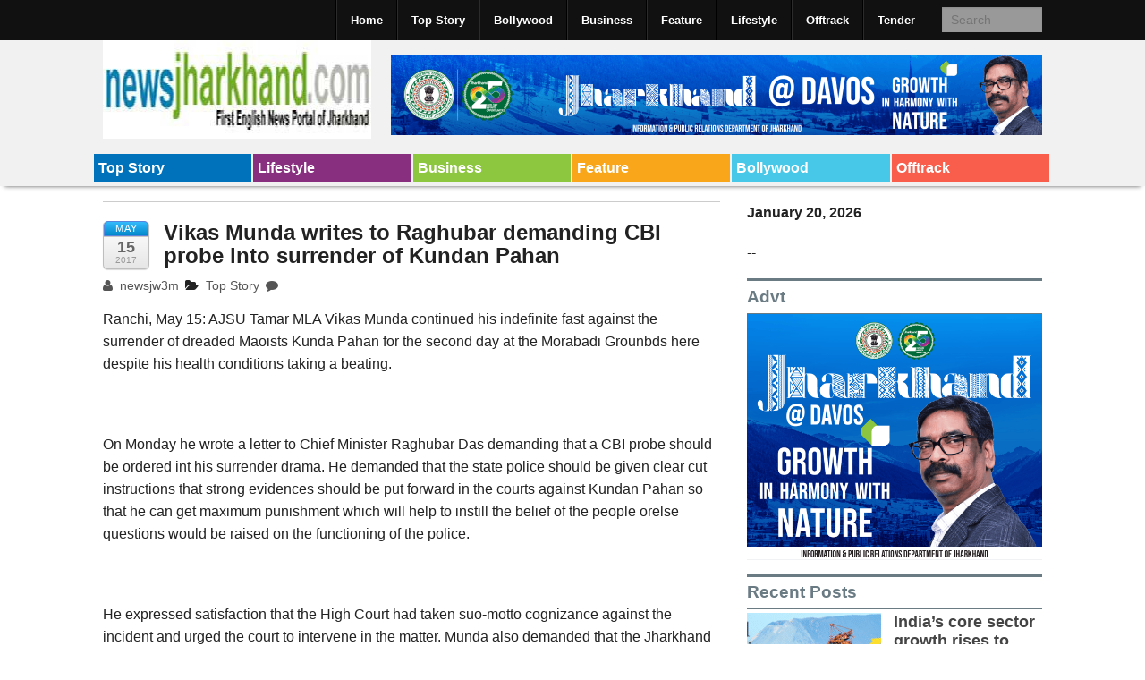

--- FILE ---
content_type: text/html; charset=UTF-8
request_url: https://newsjharkhand.com/vikas-munda-writes-to-raghubar-demanding-cbi-probe-into-surrender-of-kundan-pahan/
body_size: 9475
content:
<!DOCTYPE html>
<!--[if lt IE 9]><html class="no-js lt-ie9" lang="en-US"> <![endif]-->
<!--[if gt IE 8]><!--><html class="no-js" lang="en-US"> <!--<![endif]-->
<head>
<meta charset="UTF-8" />
<meta name="viewport" content="width=device-width" />
<title>Vikas Munda writes to Raghubar demanding CBI probe into surrender of Kundan Pahan - News Jharkhand</title>
<link rel="profile" href="http://gmpg.org/xfn/11" />
<link rel="pingback" href="https://newsjharkhand.com/xmlrpc.php" />
<meta name='robots' content='index, follow, max-image-preview:large, max-snippet:-1, max-video-preview:-1' />
	<style>img:is([sizes="auto" i], [sizes^="auto," i]) { contain-intrinsic-size: 3000px 1500px }</style>
	
	<!-- This site is optimized with the Yoast SEO plugin v19.14 - https://yoast.com/wordpress/plugins/seo/ -->
	<link rel="canonical" href="https://newsjharkhand.com/vikas-munda-writes-to-raghubar-demanding-cbi-probe-into-surrender-of-kundan-pahan/" />
	<meta property="og:locale" content="en_US" />
	<meta property="og:type" content="article" />
	<meta property="og:title" content="Vikas Munda writes to Raghubar demanding CBI probe into surrender of Kundan Pahan - News Jharkhand" />
	<meta property="og:description" content="Ranchi, May 15: AJSU Tamar MLA Vikas Munda continued his indefinite fast against the surrender of dreaded Maoists Kunda Pahan for the second day at the Morabadi Grounbds here despite his health conditions taking a beating. &nbsp; On Monday he &hellip; read more" />
	<meta property="og:url" content="https://newsjharkhand.com/vikas-munda-writes-to-raghubar-demanding-cbi-probe-into-surrender-of-kundan-pahan/" />
	<meta property="og:site_name" content="News Jharkhand" />
	<meta property="article:published_time" content="2017-05-15T14:33:04+00:00" />
	<meta name="author" content="newsjw3m" />
	<meta name="twitter:card" content="summary_large_image" />
	<meta name="twitter:label1" content="Written by" />
	<meta name="twitter:data1" content="newsjw3m" />
	<meta name="twitter:label2" content="Est. reading time" />
	<meta name="twitter:data2" content="2 minutes" />
	<script type="application/ld+json" class="yoast-schema-graph">{"@context":"https://schema.org","@graph":[{"@type":"WebPage","@id":"https://newsjharkhand.com/vikas-munda-writes-to-raghubar-demanding-cbi-probe-into-surrender-of-kundan-pahan/","url":"https://newsjharkhand.com/vikas-munda-writes-to-raghubar-demanding-cbi-probe-into-surrender-of-kundan-pahan/","name":"Vikas Munda writes to Raghubar demanding CBI probe into surrender of Kundan Pahan - News Jharkhand","isPartOf":{"@id":"https://newsjharkhand.com/#website"},"datePublished":"2017-05-15T14:33:04+00:00","dateModified":"2017-05-15T14:33:04+00:00","author":{"@id":"https://newsjharkhand.com/#/schema/person/ec5429910103d31f28086f9ef342a044"},"breadcrumb":{"@id":"https://newsjharkhand.com/vikas-munda-writes-to-raghubar-demanding-cbi-probe-into-surrender-of-kundan-pahan/#breadcrumb"},"inLanguage":"en-US","potentialAction":[{"@type":"ReadAction","target":["https://newsjharkhand.com/vikas-munda-writes-to-raghubar-demanding-cbi-probe-into-surrender-of-kundan-pahan/"]}]},{"@type":"BreadcrumbList","@id":"https://newsjharkhand.com/vikas-munda-writes-to-raghubar-demanding-cbi-probe-into-surrender-of-kundan-pahan/#breadcrumb","itemListElement":[{"@type":"ListItem","position":1,"name":"Home","item":"https://newsjharkhand.com/"},{"@type":"ListItem","position":2,"name":"Vikas Munda writes to Raghubar demanding CBI probe into surrender of Kundan Pahan"}]},{"@type":"WebSite","@id":"https://newsjharkhand.com/#website","url":"https://newsjharkhand.com/","name":"News Jharkhand","description":"First English News Portal of Jharkhand","potentialAction":[{"@type":"SearchAction","target":{"@type":"EntryPoint","urlTemplate":"https://newsjharkhand.com/?s={search_term_string}"},"query-input":"required name=search_term_string"}],"inLanguage":"en-US"},{"@type":"Person","@id":"https://newsjharkhand.com/#/schema/person/ec5429910103d31f28086f9ef342a044","name":"newsjw3m","image":{"@type":"ImageObject","inLanguage":"en-US","@id":"https://newsjharkhand.com/#/schema/person/image/","url":"https://secure.gravatar.com/avatar/97b937c14a38907766d4b7ed912e80840df63865a1b19aff6bd4b36f34aadcc7?s=96&d=mm&r=g","contentUrl":"https://secure.gravatar.com/avatar/97b937c14a38907766d4b7ed912e80840df63865a1b19aff6bd4b36f34aadcc7?s=96&d=mm&r=g","caption":"newsjw3m"},"url":"https://newsjharkhand.com/author/newsjw3m/"}]}</script>
	<!-- / Yoast SEO plugin. -->


<link rel='dns-prefetch' href='//www.googletagmanager.com' />
<link rel="alternate" type="application/rss+xml" title="News Jharkhand &raquo; Feed" href="https://newsjharkhand.com/feed/" />
<link rel="alternate" type="application/rss+xml" title="News Jharkhand &raquo; Comments Feed" href="https://newsjharkhand.com/comments/feed/" />
<link rel="alternate" type="application/rss+xml" title="News Jharkhand &raquo; Vikas Munda writes to Raghubar demanding CBI probe into surrender of Kundan Pahan Comments Feed" href="https://newsjharkhand.com/vikas-munda-writes-to-raghubar-demanding-cbi-probe-into-surrender-of-kundan-pahan/feed/" />
<script type="text/javascript">
/* <![CDATA[ */
window._wpemojiSettings = {"baseUrl":"https:\/\/s.w.org\/images\/core\/emoji\/16.0.1\/72x72\/","ext":".png","svgUrl":"https:\/\/s.w.org\/images\/core\/emoji\/16.0.1\/svg\/","svgExt":".svg","source":{"concatemoji":"https:\/\/newsjharkhand.com\/wp-includes\/js\/wp-emoji-release.min.js?ver=6.8.3"}};
/*! This file is auto-generated */
!function(s,n){var o,i,e;function c(e){try{var t={supportTests:e,timestamp:(new Date).valueOf()};sessionStorage.setItem(o,JSON.stringify(t))}catch(e){}}function p(e,t,n){e.clearRect(0,0,e.canvas.width,e.canvas.height),e.fillText(t,0,0);var t=new Uint32Array(e.getImageData(0,0,e.canvas.width,e.canvas.height).data),a=(e.clearRect(0,0,e.canvas.width,e.canvas.height),e.fillText(n,0,0),new Uint32Array(e.getImageData(0,0,e.canvas.width,e.canvas.height).data));return t.every(function(e,t){return e===a[t]})}function u(e,t){e.clearRect(0,0,e.canvas.width,e.canvas.height),e.fillText(t,0,0);for(var n=e.getImageData(16,16,1,1),a=0;a<n.data.length;a++)if(0!==n.data[a])return!1;return!0}function f(e,t,n,a){switch(t){case"flag":return n(e,"\ud83c\udff3\ufe0f\u200d\u26a7\ufe0f","\ud83c\udff3\ufe0f\u200b\u26a7\ufe0f")?!1:!n(e,"\ud83c\udde8\ud83c\uddf6","\ud83c\udde8\u200b\ud83c\uddf6")&&!n(e,"\ud83c\udff4\udb40\udc67\udb40\udc62\udb40\udc65\udb40\udc6e\udb40\udc67\udb40\udc7f","\ud83c\udff4\u200b\udb40\udc67\u200b\udb40\udc62\u200b\udb40\udc65\u200b\udb40\udc6e\u200b\udb40\udc67\u200b\udb40\udc7f");case"emoji":return!a(e,"\ud83e\udedf")}return!1}function g(e,t,n,a){var r="undefined"!=typeof WorkerGlobalScope&&self instanceof WorkerGlobalScope?new OffscreenCanvas(300,150):s.createElement("canvas"),o=r.getContext("2d",{willReadFrequently:!0}),i=(o.textBaseline="top",o.font="600 32px Arial",{});return e.forEach(function(e){i[e]=t(o,e,n,a)}),i}function t(e){var t=s.createElement("script");t.src=e,t.defer=!0,s.head.appendChild(t)}"undefined"!=typeof Promise&&(o="wpEmojiSettingsSupports",i=["flag","emoji"],n.supports={everything:!0,everythingExceptFlag:!0},e=new Promise(function(e){s.addEventListener("DOMContentLoaded",e,{once:!0})}),new Promise(function(t){var n=function(){try{var e=JSON.parse(sessionStorage.getItem(o));if("object"==typeof e&&"number"==typeof e.timestamp&&(new Date).valueOf()<e.timestamp+604800&&"object"==typeof e.supportTests)return e.supportTests}catch(e){}return null}();if(!n){if("undefined"!=typeof Worker&&"undefined"!=typeof OffscreenCanvas&&"undefined"!=typeof URL&&URL.createObjectURL&&"undefined"!=typeof Blob)try{var e="postMessage("+g.toString()+"("+[JSON.stringify(i),f.toString(),p.toString(),u.toString()].join(",")+"));",a=new Blob([e],{type:"text/javascript"}),r=new Worker(URL.createObjectURL(a),{name:"wpTestEmojiSupports"});return void(r.onmessage=function(e){c(n=e.data),r.terminate(),t(n)})}catch(e){}c(n=g(i,f,p,u))}t(n)}).then(function(e){for(var t in e)n.supports[t]=e[t],n.supports.everything=n.supports.everything&&n.supports[t],"flag"!==t&&(n.supports.everythingExceptFlag=n.supports.everythingExceptFlag&&n.supports[t]);n.supports.everythingExceptFlag=n.supports.everythingExceptFlag&&!n.supports.flag,n.DOMReady=!1,n.readyCallback=function(){n.DOMReady=!0}}).then(function(){return e}).then(function(){var e;n.supports.everything||(n.readyCallback(),(e=n.source||{}).concatemoji?t(e.concatemoji):e.wpemoji&&e.twemoji&&(t(e.twemoji),t(e.wpemoji)))}))}((window,document),window._wpemojiSettings);
/* ]]> */
</script>
<style id='wp-emoji-styles-inline-css' type='text/css'>

	img.wp-smiley, img.emoji {
		display: inline !important;
		border: none !important;
		box-shadow: none !important;
		height: 1em !important;
		width: 1em !important;
		margin: 0 0.07em !important;
		vertical-align: -0.1em !important;
		background: none !important;
		padding: 0 !important;
	}
</style>
<link rel='stylesheet' id='wp-block-library-css' href='https://newsjharkhand.com/wp-includes/css/dist/block-library/style.min.css?ver=6.8.3' type='text/css' media='all' />
<style id='classic-theme-styles-inline-css' type='text/css'>
/*! This file is auto-generated */
.wp-block-button__link{color:#fff;background-color:#32373c;border-radius:9999px;box-shadow:none;text-decoration:none;padding:calc(.667em + 2px) calc(1.333em + 2px);font-size:1.125em}.wp-block-file__button{background:#32373c;color:#fff;text-decoration:none}
</style>
<style id='global-styles-inline-css' type='text/css'>
:root{--wp--preset--aspect-ratio--square: 1;--wp--preset--aspect-ratio--4-3: 4/3;--wp--preset--aspect-ratio--3-4: 3/4;--wp--preset--aspect-ratio--3-2: 3/2;--wp--preset--aspect-ratio--2-3: 2/3;--wp--preset--aspect-ratio--16-9: 16/9;--wp--preset--aspect-ratio--9-16: 9/16;--wp--preset--color--black: #000000;--wp--preset--color--cyan-bluish-gray: #abb8c3;--wp--preset--color--white: #ffffff;--wp--preset--color--pale-pink: #f78da7;--wp--preset--color--vivid-red: #cf2e2e;--wp--preset--color--luminous-vivid-orange: #ff6900;--wp--preset--color--luminous-vivid-amber: #fcb900;--wp--preset--color--light-green-cyan: #7bdcb5;--wp--preset--color--vivid-green-cyan: #00d084;--wp--preset--color--pale-cyan-blue: #8ed1fc;--wp--preset--color--vivid-cyan-blue: #0693e3;--wp--preset--color--vivid-purple: #9b51e0;--wp--preset--gradient--vivid-cyan-blue-to-vivid-purple: linear-gradient(135deg,rgba(6,147,227,1) 0%,rgb(155,81,224) 100%);--wp--preset--gradient--light-green-cyan-to-vivid-green-cyan: linear-gradient(135deg,rgb(122,220,180) 0%,rgb(0,208,130) 100%);--wp--preset--gradient--luminous-vivid-amber-to-luminous-vivid-orange: linear-gradient(135deg,rgba(252,185,0,1) 0%,rgba(255,105,0,1) 100%);--wp--preset--gradient--luminous-vivid-orange-to-vivid-red: linear-gradient(135deg,rgba(255,105,0,1) 0%,rgb(207,46,46) 100%);--wp--preset--gradient--very-light-gray-to-cyan-bluish-gray: linear-gradient(135deg,rgb(238,238,238) 0%,rgb(169,184,195) 100%);--wp--preset--gradient--cool-to-warm-spectrum: linear-gradient(135deg,rgb(74,234,220) 0%,rgb(151,120,209) 20%,rgb(207,42,186) 40%,rgb(238,44,130) 60%,rgb(251,105,98) 80%,rgb(254,248,76) 100%);--wp--preset--gradient--blush-light-purple: linear-gradient(135deg,rgb(255,206,236) 0%,rgb(152,150,240) 100%);--wp--preset--gradient--blush-bordeaux: linear-gradient(135deg,rgb(254,205,165) 0%,rgb(254,45,45) 50%,rgb(107,0,62) 100%);--wp--preset--gradient--luminous-dusk: linear-gradient(135deg,rgb(255,203,112) 0%,rgb(199,81,192) 50%,rgb(65,88,208) 100%);--wp--preset--gradient--pale-ocean: linear-gradient(135deg,rgb(255,245,203) 0%,rgb(182,227,212) 50%,rgb(51,167,181) 100%);--wp--preset--gradient--electric-grass: linear-gradient(135deg,rgb(202,248,128) 0%,rgb(113,206,126) 100%);--wp--preset--gradient--midnight: linear-gradient(135deg,rgb(2,3,129) 0%,rgb(40,116,252) 100%);--wp--preset--font-size--small: 13px;--wp--preset--font-size--medium: 20px;--wp--preset--font-size--large: 36px;--wp--preset--font-size--x-large: 42px;--wp--preset--spacing--20: 0.44rem;--wp--preset--spacing--30: 0.67rem;--wp--preset--spacing--40: 1rem;--wp--preset--spacing--50: 1.5rem;--wp--preset--spacing--60: 2.25rem;--wp--preset--spacing--70: 3.38rem;--wp--preset--spacing--80: 5.06rem;--wp--preset--shadow--natural: 6px 6px 9px rgba(0, 0, 0, 0.2);--wp--preset--shadow--deep: 12px 12px 50px rgba(0, 0, 0, 0.4);--wp--preset--shadow--sharp: 6px 6px 0px rgba(0, 0, 0, 0.2);--wp--preset--shadow--outlined: 6px 6px 0px -3px rgba(255, 255, 255, 1), 6px 6px rgba(0, 0, 0, 1);--wp--preset--shadow--crisp: 6px 6px 0px rgba(0, 0, 0, 1);}:where(.is-layout-flex){gap: 0.5em;}:where(.is-layout-grid){gap: 0.5em;}body .is-layout-flex{display: flex;}.is-layout-flex{flex-wrap: wrap;align-items: center;}.is-layout-flex > :is(*, div){margin: 0;}body .is-layout-grid{display: grid;}.is-layout-grid > :is(*, div){margin: 0;}:where(.wp-block-columns.is-layout-flex){gap: 2em;}:where(.wp-block-columns.is-layout-grid){gap: 2em;}:where(.wp-block-post-template.is-layout-flex){gap: 1.25em;}:where(.wp-block-post-template.is-layout-grid){gap: 1.25em;}.has-black-color{color: var(--wp--preset--color--black) !important;}.has-cyan-bluish-gray-color{color: var(--wp--preset--color--cyan-bluish-gray) !important;}.has-white-color{color: var(--wp--preset--color--white) !important;}.has-pale-pink-color{color: var(--wp--preset--color--pale-pink) !important;}.has-vivid-red-color{color: var(--wp--preset--color--vivid-red) !important;}.has-luminous-vivid-orange-color{color: var(--wp--preset--color--luminous-vivid-orange) !important;}.has-luminous-vivid-amber-color{color: var(--wp--preset--color--luminous-vivid-amber) !important;}.has-light-green-cyan-color{color: var(--wp--preset--color--light-green-cyan) !important;}.has-vivid-green-cyan-color{color: var(--wp--preset--color--vivid-green-cyan) !important;}.has-pale-cyan-blue-color{color: var(--wp--preset--color--pale-cyan-blue) !important;}.has-vivid-cyan-blue-color{color: var(--wp--preset--color--vivid-cyan-blue) !important;}.has-vivid-purple-color{color: var(--wp--preset--color--vivid-purple) !important;}.has-black-background-color{background-color: var(--wp--preset--color--black) !important;}.has-cyan-bluish-gray-background-color{background-color: var(--wp--preset--color--cyan-bluish-gray) !important;}.has-white-background-color{background-color: var(--wp--preset--color--white) !important;}.has-pale-pink-background-color{background-color: var(--wp--preset--color--pale-pink) !important;}.has-vivid-red-background-color{background-color: var(--wp--preset--color--vivid-red) !important;}.has-luminous-vivid-orange-background-color{background-color: var(--wp--preset--color--luminous-vivid-orange) !important;}.has-luminous-vivid-amber-background-color{background-color: var(--wp--preset--color--luminous-vivid-amber) !important;}.has-light-green-cyan-background-color{background-color: var(--wp--preset--color--light-green-cyan) !important;}.has-vivid-green-cyan-background-color{background-color: var(--wp--preset--color--vivid-green-cyan) !important;}.has-pale-cyan-blue-background-color{background-color: var(--wp--preset--color--pale-cyan-blue) !important;}.has-vivid-cyan-blue-background-color{background-color: var(--wp--preset--color--vivid-cyan-blue) !important;}.has-vivid-purple-background-color{background-color: var(--wp--preset--color--vivid-purple) !important;}.has-black-border-color{border-color: var(--wp--preset--color--black) !important;}.has-cyan-bluish-gray-border-color{border-color: var(--wp--preset--color--cyan-bluish-gray) !important;}.has-white-border-color{border-color: var(--wp--preset--color--white) !important;}.has-pale-pink-border-color{border-color: var(--wp--preset--color--pale-pink) !important;}.has-vivid-red-border-color{border-color: var(--wp--preset--color--vivid-red) !important;}.has-luminous-vivid-orange-border-color{border-color: var(--wp--preset--color--luminous-vivid-orange) !important;}.has-luminous-vivid-amber-border-color{border-color: var(--wp--preset--color--luminous-vivid-amber) !important;}.has-light-green-cyan-border-color{border-color: var(--wp--preset--color--light-green-cyan) !important;}.has-vivid-green-cyan-border-color{border-color: var(--wp--preset--color--vivid-green-cyan) !important;}.has-pale-cyan-blue-border-color{border-color: var(--wp--preset--color--pale-cyan-blue) !important;}.has-vivid-cyan-blue-border-color{border-color: var(--wp--preset--color--vivid-cyan-blue) !important;}.has-vivid-purple-border-color{border-color: var(--wp--preset--color--vivid-purple) !important;}.has-vivid-cyan-blue-to-vivid-purple-gradient-background{background: var(--wp--preset--gradient--vivid-cyan-blue-to-vivid-purple) !important;}.has-light-green-cyan-to-vivid-green-cyan-gradient-background{background: var(--wp--preset--gradient--light-green-cyan-to-vivid-green-cyan) !important;}.has-luminous-vivid-amber-to-luminous-vivid-orange-gradient-background{background: var(--wp--preset--gradient--luminous-vivid-amber-to-luminous-vivid-orange) !important;}.has-luminous-vivid-orange-to-vivid-red-gradient-background{background: var(--wp--preset--gradient--luminous-vivid-orange-to-vivid-red) !important;}.has-very-light-gray-to-cyan-bluish-gray-gradient-background{background: var(--wp--preset--gradient--very-light-gray-to-cyan-bluish-gray) !important;}.has-cool-to-warm-spectrum-gradient-background{background: var(--wp--preset--gradient--cool-to-warm-spectrum) !important;}.has-blush-light-purple-gradient-background{background: var(--wp--preset--gradient--blush-light-purple) !important;}.has-blush-bordeaux-gradient-background{background: var(--wp--preset--gradient--blush-bordeaux) !important;}.has-luminous-dusk-gradient-background{background: var(--wp--preset--gradient--luminous-dusk) !important;}.has-pale-ocean-gradient-background{background: var(--wp--preset--gradient--pale-ocean) !important;}.has-electric-grass-gradient-background{background: var(--wp--preset--gradient--electric-grass) !important;}.has-midnight-gradient-background{background: var(--wp--preset--gradient--midnight) !important;}.has-small-font-size{font-size: var(--wp--preset--font-size--small) !important;}.has-medium-font-size{font-size: var(--wp--preset--font-size--medium) !important;}.has-large-font-size{font-size: var(--wp--preset--font-size--large) !important;}.has-x-large-font-size{font-size: var(--wp--preset--font-size--x-large) !important;}
:where(.wp-block-post-template.is-layout-flex){gap: 1.25em;}:where(.wp-block-post-template.is-layout-grid){gap: 1.25em;}
:where(.wp-block-columns.is-layout-flex){gap: 2em;}:where(.wp-block-columns.is-layout-grid){gap: 2em;}
:root :where(.wp-block-pullquote){font-size: 1.5em;line-height: 1.6;}
</style>
<link rel='stylesheet' id='xinwp-addons-css' href='https://newsjharkhand.com/wp-content/themes/xin-magazine/xinwp/css/addons.min.css?ver=1.0.7' type='text/css' media='all' />
<link rel='stylesheet' id='xinwp-foundation-css' href='https://newsjharkhand.com/wp-content/themes/xin-magazine/xinwp/css/foundation.min.css?ver=4.1.7' type='text/css' media='all' />
<link rel='stylesheet' id='xinmag-css' href='https://newsjharkhand.com/wp-content/themes/xin-magazine/css/xinmag.css?ver=1.0.7' type='text/css' media='all' />
<script type="text/javascript" src="https://newsjharkhand.com/wp-content/themes/xin-magazine/xinwp/js/custom.modernizr.js?ver=1" id="modernizr-js"></script>
<script type="text/javascript" src="https://newsjharkhand.com/wp-includes/js/jquery/jquery.min.js?ver=3.7.1" id="jquery-core-js"></script>
<script type="text/javascript" src="https://newsjharkhand.com/wp-includes/js/jquery/jquery-migrate.min.js?ver=3.4.1" id="jquery-migrate-js"></script>

<!-- Google Analytics snippet added by Site Kit -->
<script type="text/javascript" src="https://www.googletagmanager.com/gtag/js?id=UA-129376417-2" id="google_gtagjs-js" async></script>
<script type="text/javascript" id="google_gtagjs-js-after">
/* <![CDATA[ */
window.dataLayer = window.dataLayer || [];function gtag(){dataLayer.push(arguments);}
gtag('set', 'linker', {"domains":["newsjharkhand.com"]} );
gtag("js", new Date());
gtag("set", "developer_id.dZTNiMT", true);
gtag("config", "UA-129376417-2", {"anonymize_ip":true});
gtag("config", "G-44BM6EJTN2");
/* ]]> */
</script>

<!-- End Google Analytics snippet added by Site Kit -->
<link rel="https://api.w.org/" href="https://newsjharkhand.com/wp-json/" /><link rel="alternate" title="JSON" type="application/json" href="https://newsjharkhand.com/wp-json/wp/v2/posts/489" /><link rel="EditURI" type="application/rsd+xml" title="RSD" href="https://newsjharkhand.com/xmlrpc.php?rsd" />
<meta name="generator" content="WordPress 6.8.3" />
<link rel='shortlink' href='https://newsjharkhand.com/?p=489' />
<link rel="alternate" title="oEmbed (JSON)" type="application/json+oembed" href="https://newsjharkhand.com/wp-json/oembed/1.0/embed?url=https%3A%2F%2Fnewsjharkhand.com%2Fvikas-munda-writes-to-raghubar-demanding-cbi-probe-into-surrender-of-kundan-pahan%2F" />
<link rel="alternate" title="oEmbed (XML)" type="text/xml+oembed" href="https://newsjharkhand.com/wp-json/oembed/1.0/embed?url=https%3A%2F%2Fnewsjharkhand.com%2Fvikas-munda-writes-to-raghubar-demanding-cbi-probe-into-surrender-of-kundan-pahan%2F&#038;format=xml" />
<meta name="generator" content="Site Kit by Google 1.90.1" /><!-- Custom CSS Styles -->
<style type="text/css" media="screen">
@media only screen and (min-width: 768px) and (max-width: 960px) {
#sidebar_one,#sidebar_two { width: 33%; border-right: none; }}
@media only screen and (min-width: 481px) and (max-width: 767px) {
#sidebar_one,#sidebar_two { width: 50%; }}
.color_2 { color:#0072BC; } 
.bdcolor_2 { border-color:#0072BC; } 
.bgcolor_2 { background-color:#0072BC; } 
.color_4 { color:#88307F; } 
.bdcolor_4 { border-color:#88307F; } 
.bgcolor_4 { background-color:#88307F; } 
.color_3 { color:#8DC63F; } 
.bdcolor_3 { border-color:#8DC63F; } 
.bgcolor_3 { background-color:#8DC63F; } 
.color_5 { color:#FAA61A; } 
.bdcolor_5 { border-color:#FAA61A; } 
.bgcolor_5 { background-color:#FAA61A; } 
.color_7 { color:#47c8e8; } 
.bdcolor_7 { border-color:#47c8e8; } 
.bgcolor_7 { background-color:#47c8e8; } 
.color_6 { color:#f95e4d; } 
.bdcolor_6 { border-color:#f95e4d; } 
.bgcolor_6 { background-color:#f95e4d; } 

</style>
<style type="text/css">
#site-title,
#site-description {
	position: absolute !important;
	clip: rect(1px 1px 1px 1px); /* IE6, IE7 */
	clip: rect(1px, 1px, 1px, 1px);
}
</style>
</head>
<body class="wp-singular post-template-default single single-post postid-489 single-format-standard wp-theme-xin-magazine">
<div id="wrapper" class="hfeed">
  <header id="masthead" class="site-header">
<div id="topbar" class="contain-to-grid sticky-topbar">
<nav class="top-bar">
  <ul class="title-area">
	<li class="name">
	</li>
	<li class="toggle-topbar menu-icon"><a href="#"><span>Menu</span></a></li>
  </ul>
  <section class="top-bar-section">
<ul id="menu-mymenu" class="top-bar-menu right"><li class="divider"></li><li id="menu-item-4" class="menu-item menu-item-type-custom menu-item-object-custom menu-item-home menu-item-4"><a href="http://newsjharkhand.com">Home</a></li>
<li class="divider"></li><li id="menu-item-10" class="menu-item menu-item-type-taxonomy menu-item-object-category current-post-ancestor current-menu-parent current-post-parent menu-item-10"><a href="https://newsjharkhand.com/category/top-story/">Top Story</a></li>
<li class="divider"></li><li id="menu-item-5" class="menu-item menu-item-type-taxonomy menu-item-object-category menu-item-5"><a href="https://newsjharkhand.com/category/bollywood/">Bollywood</a></li>
<li class="divider"></li><li id="menu-item-6" class="menu-item menu-item-type-taxonomy menu-item-object-category menu-item-6"><a href="https://newsjharkhand.com/category/business/">Business</a></li>
<li class="divider"></li><li id="menu-item-7" class="menu-item menu-item-type-taxonomy menu-item-object-category menu-item-7"><a href="https://newsjharkhand.com/category/feature/">Feature</a></li>
<li class="divider"></li><li id="menu-item-8" class="menu-item menu-item-type-taxonomy menu-item-object-category menu-item-8"><a href="https://newsjharkhand.com/category/lifestyle/">Lifestyle</a></li>
<li class="divider"></li><li id="menu-item-9" class="menu-item menu-item-type-taxonomy menu-item-object-category menu-item-9"><a href="https://newsjharkhand.com/category/offtrack/">Offtrack</a></li>
<li class="divider"></li><li id="menu-item-11" class="menu-item menu-item-type-custom menu-item-object-custom menu-item-11"><a href="http://tender.newsjharkhand.com">Tender</a></li>
<li class="has-form">	<form method="get" id="searchform" action="https://newsjharkhand.com/">
		<input type="text" class="search-query" name="s" id="s" placeholder="Search" />
		<input type="submit" class="submit" name="submit" id="searchsubmit" value="Search" />
	</form>
</li></ul>  </section>
</nav></div>
	<div class="row">	
		<div id="branding" class="large-12 columns">
	  <div id="header-widget" class="right widget-area">
		<ul class="xoxo">
			<li id="block-119" class="widget-container widget_block widget_media_image">
<figure class="wp-block-image size-large"><img decoding="async" src="https://newsjharkhand.com/wp-content/uploads/2026/01/strip01-nj.png" alt=""/></figure>
</li>		</ul>
	  </div>

		<div id="logo" class="left">
          <a href="https://newsjharkhand.com/">
		  	<img src="https://newsjharkhand.com/wp-content/uploads/2021/12/cropped-logo-Jharkhand.jpg" width="300" height="110" alt="News Jharkhand" />		  </a>
		</div>
</div>
    </div>
	<div id="section" class="section-bar">
	<div class="row"><div class="large-12 columns">
<ul class="small-block-grid-6"><li><a href="https://newsjharkhand.com/category/top-story/" title="Top Story" class="bgcolor_2">Top Story</a></li><li><a href="https://newsjharkhand.com/category/lifestyle/" title="Lifestyle" class="bgcolor_4">Lifestyle</a></li><li><a href="https://newsjharkhand.com/category/business/" title="Business" class="bgcolor_3">Business</a></li><li><a href="https://newsjharkhand.com/category/feature/" title="Feature" class="bgcolor_5">Feature</a></li><li><a href="https://newsjharkhand.com/category/bollywood/" title="Bollywood" class="bgcolor_7">Bollywood</a></li><li><a href="https://newsjharkhand.com/category/offtrack/" title="Offtrack" class="bgcolor_6">Offtrack</a></li></ul>	</div></div></div>
  </header>
<div id="main">
<div class="row row-container">
	<div id="content" class="large-8 columns" role="main">
<article id="post-489" class="post-489 post type-post status-publish format-standard hentry category-top-story">
	<header class="entry-header">
<p class="post-date-2"><span class="month">May</span><span class="day">15</span><span class="year">2017</span></p><h1 class="entry-title">Vikas Munda writes to Raghubar demanding CBI probe into surrender of Kundan Pahan</h1><span class="entry-meta"><span class="by-author"><a class="url fn n" href="https://newsjharkhand.com/author/newsjw3m/" title="View all posts by newsjw3m" rel="author"><span class="meta-prep"><i class="icon-user meta-icon"> </i></span> newsjw3m</a></span><span class="entry-category"><span class="meta-prep"><i class="icon-folder-open meta-icon"> </i></span><a href="https://newsjharkhand.com/category/top-story/">Top Story</a></span><span class="meta-comment"><a href="https://newsjharkhand.com/vikas-munda-writes-to-raghubar-demanding-cbi-probe-into-surrender-of-kundan-pahan/#respond"><i class="icon-comment meta-icon"> </i></a></span></span>	</header>
	<div class="entry-content clearfix">
<p>Ranchi, May 15: AJSU Tamar MLA Vikas Munda continued his indefinite fast against the surrender of dreaded Maoists Kunda Pahan for the second day at the Morabadi Grounbds here despite his health conditions taking a beating.</p>
<p>&nbsp;</p>
<p>On Monday he wrote a letter to Chief Minister Raghubar Das demanding that a CBI probe should be ordered int his surrender drama. He demanded that the state police should be given clear cut instructions that strong evidences should be put forward in the courts against Kundan Pahan so that he can get maximum punishment which will help to instill the belief of the people orelse questions would be raised on the functioning of the police.</p>
<p>&nbsp;</p>
<p>He expressed satisfaction that the High Court had taken suo-motto cognizance against the incident and urged the court to intervene in the matter. Munda also demanded that the Jharkhand Police should come out with a white paper on the issue so that the people who lost their dear ones can know the real picture.</p>
<p>&nbsp;</p>
<p>He questioned as to why a maoist who was thrown out of the organisation managed to surrender without arms and is being branded as teh brand ambassador of operation Nai Disha which was the surrender policy of the state government. He said that neither police nor Kundan can realise teh sufferings of the families who lost their near and dear ones.</p>
<p>&nbsp;</p>
<p>Taking pot shots at the Jharkhand Police the MLA demanded that the state government should give a cash award of Rs 10 lakh each to ADG R K Mallik, Ranchi DIG A V Homlar and Ranchi SSP who have portrayed this Maoist as a hero.</p>
<p>&nbsp;</p>
<p>Meanwhile the Mahanagar AJSU led by its president Munchun Rai has started a signature campaign in this regard. He said that the entire drama raises a question over functioning of Jharkhand Police as by glorifying a dreaded Maoists a wrong massage is being sent across the youth.</p>
<p>&nbsp;</p>
	</div>
		
	<footer class="entry-footer clearfix">
<div class="entry-meta entry-meta-bottom"></div>	</footer>
</article>

			<nav id="nav-single" class="clearfix">
				<span class="nav-previous"><a href="https://newsjharkhand.com/jharkhand-hc-takes-cognisance-of-surrender-of-kundan-pahan/" rel="prev"><span class="meta-nav"><i class="icon-chevron-left"></i></span> Jharkhand HC takes cognisance of surrender of Kundan Pahan</a></span>
				<span class="nav-next"><a href="https://newsjharkhand.com/district-sports-officials-to-be-appointed-by-jpsc-bauri/" rel="next">District sports officials to be appointed by JPSC: Bauri <span class="meta-nav"><i class="icon-chevron-right"></i></span></a></span>
			</nav>
<div id="comments" class="comments-area clearfix">
	<div id="respond" class="comment-respond">
		<h3 id="reply-title" class="comment-reply-title">Leave a Reply <small><a rel="nofollow" id="cancel-comment-reply-link" href="/vikas-munda-writes-to-raghubar-demanding-cbi-probe-into-surrender-of-kundan-pahan/#respond" style="display:none;">Cancel reply</a></small></h3><form action="https://newsjharkhand.com/wp-comments-post.php" method="post" id="commentform" class="comment-form"><p class="comment-notes"><span id="email-notes">Your email address will not be published.</span> <span class="required-field-message">Required fields are marked <span class="required">*</span></span></p><p class="comment-form-comment"><label for="comment">Comment <span class="required">*</span></label> <textarea id="comment" name="comment" cols="45" rows="8" maxlength="65525" required="required"></textarea></p><p class="comment-form-author"><label for="author">Name <span class="required">*</span></label> <input id="author" name="author" type="text" value="" size="30" maxlength="245" autocomplete="name" required="required" /></p>
<p class="comment-form-email"><label for="email">Email <span class="required">*</span></label> <input id="email" name="email" type="text" value="" size="30" maxlength="100" aria-describedby="email-notes" autocomplete="email" required="required" /></p>
<p class="comment-form-url"><label for="url">Website</label> <input id="url" name="url" type="text" value="" size="30" maxlength="200" autocomplete="url" /></p>
<p class="comment-form-cookies-consent"><input id="wp-comment-cookies-consent" name="wp-comment-cookies-consent" type="checkbox" value="yes" /> <label for="wp-comment-cookies-consent">Save my name, email, and website in this browser for the next time I comment.</label></p>
<p class="form-submit"><input name="submit" type="submit" id="submit" class="submit" value="Post Comment" /> <input type='hidden' name='comment_post_ID' value='489' id='comment_post_ID' />
<input type='hidden' name='comment_parent' id='comment_parent' value='0' />
</p></form>	</div><!-- #respond -->
	</div>	</div>
		<aside id="sidebar_full" class="large-4 columns widget-area blog-widgets" role="complementary">
			<ul class="xoxo">
<li id="block-21" class="widget-container widget_block"><p><b>January 20, 2026</b></p>
</li><li id="block-4" class="widget-container widget_block"><!--<a href="#" target="_blank"><img decoding="async" src="https://newsjharkhand.com/wp-content/uploads/2026/01/block01.png" alt="" title=""></a>--></li><li id="block-14" class="widget-container widget_block"><!--<img decoding="async" src="https://newsjharkhand.com/wp-content/uploads/2025/10/diwali-block-25-min.jpg" alt="" title="">-->--</li><li id="custom_html-19" class="widget_text widget-container widget_custom_html"><h4 class="widget-title">Advt</h4><div class="textwidget custom-html-widget"><a href="#" target="_blank"><img src="https://newsjharkhand.com/wp-content/uploads/2026/01/block01.png" alt="" title=""></a></div></li><li id="xinwp_recent_post-4" class="widget-container xinwp_recent_post"><h4 class="widget-title">Recent Posts</h4><article id="post-50325" class="post-50325 post type-post status-publish format-standard has-post-thumbnail hentry category-business">
	
		<a href="https://newsjharkhand.com/indias-core-sector-growth-rises-to-3-7-in-december-as-fertiliser-cement-and-coal-output-increase/" title="Permalink to India’s core sector growth rises to 3.7% in December as fertiliser, cement and coal output increase"><img width="150" height="150" src="https://newsjharkhand.com/wp-content/uploads/2026/01/202601203645260-150x150.png" class="post-thumbnail wp-post-image" alt="" title="India’s core sector growth rises to 3.7% in December as fertiliser, cement and coal output increase" decoding="async" loading="lazy" /></a>
    	<header class="entry-header">
		<h2 class="entry-title"><a href="https://newsjharkhand.com/indias-core-sector-growth-rises-to-3-7-in-december-as-fertiliser-cement-and-coal-output-increase/" title="Permalink to India’s core sector growth rises to 3.7% in December as fertiliser, cement and coal output increase" rel="bookmark">India’s core sector growth rises to 3.7% in December as fertiliser, cement and coal output increase</a></h2>
	</header>
	<div class="entry-summary clearfix">
	</div>
<div class="entry-meta entry-meta-summary clearfix"></div></article>
<article id="post-50322" class="post-50322 post type-post status-publish format-standard has-post-thumbnail hentry category-bollywood">
	
		<a href="https://newsjharkhand.com/jackie-shroff-kisses-madhuri-dixits-hand-reunion-sparks-90s-nostalgia/" title="Permalink to Jackie Shroff kisses Madhuri Dixit’s hand, reunion sparks ’90s nostalgia"><img width="150" height="150" src="https://newsjharkhand.com/wp-content/uploads/2026/01/202601203645162-150x150.png" class="post-thumbnail wp-post-image" alt="" title="Jackie Shroff kisses Madhuri Dixit’s hand, reunion sparks ’90s nostalgia" decoding="async" loading="lazy" /></a>
    	<header class="entry-header">
		<h2 class="entry-title"><a href="https://newsjharkhand.com/jackie-shroff-kisses-madhuri-dixits-hand-reunion-sparks-90s-nostalgia/" title="Permalink to Jackie Shroff kisses Madhuri Dixit’s hand, reunion sparks ’90s nostalgia" rel="bookmark">Jackie Shroff kisses Madhuri Dixit’s hand, reunion sparks ’90s nostalgia</a></h2>
	</header>
	<div class="entry-summary clearfix">
	</div>
<div class="entry-meta entry-meta-summary clearfix"></div></article>
<article id="post-50314" class="post-50314 post type-post status-publish format-standard has-post-thumbnail hentry category-top-story">
	
		<a href="https://newsjharkhand.com/chief-minister-hemant-soren-engages-with-bloomberg-asia-pacific-media-in-davos/" title="Permalink to Chief Minister Hemant Soren Engages with Bloomberg Asia-Pacific Media in Davos"><img width="150" height="150" src="https://newsjharkhand.com/wp-content/uploads/2026/01/WhatsApp-Image-2026-01-20-at-7.32.14-AM-1-150x150.jpg" class="post-thumbnail wp-post-image" alt="" title="Chief Minister Hemant Soren Engages with Bloomberg Asia-Pacific Media in Davos" decoding="async" loading="lazy" /></a>
    	<header class="entry-header">
		<h2 class="entry-title"><a href="https://newsjharkhand.com/chief-minister-hemant-soren-engages-with-bloomberg-asia-pacific-media-in-davos/" title="Permalink to Chief Minister Hemant Soren Engages with Bloomberg Asia-Pacific Media in Davos" rel="bookmark">Chief Minister Hemant Soren Engages with Bloomberg Asia-Pacific Media in Davos</a></h2>
	</header>
	<div class="entry-summary clearfix">
	</div>
<div class="entry-meta entry-meta-summary clearfix"></div></article>
</li><li id="text-5" class="widget-container widget_text"><h4 class="widget-title">Advt</h4>			<div class="textwidget"><div class="adslote300">
<div class="largeImg">

<a href="http://reporterpost.in" target="_blank"><img src="http://newsjharkhand.com/wp-content/uploads/2017/03/ad2.jpg" heigth="300" width="320px" style="cursor:pointer" onmouseover="showImage('http://newsjharkhand.com/wp-content/uploads/2017/03/ad2.jpg');" />
</a>
<div id="largeImgPanel" onclick="hideMe(this);">
   <a href="http://reporterpost.in/"> <img id="largeImg" style=" margin: 0; padding: 0;" /></a>
 </div>
</div>
</div>	

</div>
		</li><li id="block-27" class="widget-container widget_block widget_media_image"></li><li id="block-28" class="widget-container widget_block widget_media_image"></li>			</ul>
		</aside>
	
		<aside id="sidebar_one" class="large-2 columns widget-area blog-widgets" role="complementary">
		<ul class="xoxo">		
		</ul>
		</aside>
	
</div><!-- row -->
</div><!-- #main -->

<div id="footer-widget-area" role="complementary">
<div class="row">
</div>
</div><div id="footer">
	<div class="row">
		<div id="site-info" class="left">
		&copy; 2026<a href="https://newsjharkhand.com/" title="News Jharkhand" rel="home">
			News Jharkhand</a>
		</div>
		<div id="site-generator" class="right">
			<a href="http://www.xinthemes.com/" title="Designed by Stephen Cui" rel="designer">Xin Magazine Theme</a>
		</div>
<div class="footer-menu"><ul id="menu-mymenu-1" class="menu"><li class="menu-item menu-item-type-custom menu-item-object-custom menu-item-home menu-item-4"><a href="http://newsjharkhand.com">Home</a></li>
<li class="menu-item menu-item-type-taxonomy menu-item-object-category current-post-ancestor current-menu-parent current-post-parent menu-item-10"><a href="https://newsjharkhand.com/category/top-story/">Top Story</a></li>
<li class="menu-item menu-item-type-taxonomy menu-item-object-category menu-item-5"><a href="https://newsjharkhand.com/category/bollywood/">Bollywood</a></li>
<li class="menu-item menu-item-type-taxonomy menu-item-object-category menu-item-6"><a href="https://newsjharkhand.com/category/business/">Business</a></li>
<li class="menu-item menu-item-type-taxonomy menu-item-object-category menu-item-7"><a href="https://newsjharkhand.com/category/feature/">Feature</a></li>
<li class="menu-item menu-item-type-taxonomy menu-item-object-category menu-item-8"><a href="https://newsjharkhand.com/category/lifestyle/">Lifestyle</a></li>
<li class="menu-item menu-item-type-taxonomy menu-item-object-category menu-item-9"><a href="https://newsjharkhand.com/category/offtrack/">Offtrack</a></li>
<li class="menu-item menu-item-type-custom menu-item-object-custom menu-item-11"><a href="http://tender.newsjharkhand.com">Tender</a></li>
</ul></div>	</div>
	<div class="back-to-top"><a href="#"><span class="icon-chevron-up"></span> TOP</a></div>
</div><!-- #footer -->
</div><!-- #wrapper -->
<script type="speculationrules">
{"prefetch":[{"source":"document","where":{"and":[{"href_matches":"\/*"},{"not":{"href_matches":["\/wp-*.php","\/wp-admin\/*","\/wp-content\/uploads\/*","\/wp-content\/*","\/wp-content\/plugins\/*","\/wp-content\/themes\/xin-magazine\/*","\/*\\?(.+)"]}},{"not":{"selector_matches":"a[rel~=\"nofollow\"]"}},{"not":{"selector_matches":".no-prefetch, .no-prefetch a"}}]},"eagerness":"conservative"}]}
</script>
<!-- Global site tag (gtag.js) - Google Analytics -->
<script async src="https://www.googletagmanager.com/gtag/js?id=UA-129376417-2"></script>
<script>
  window.dataLayer = window.dataLayer || [];
  function gtag(){dataLayer.push(arguments);}
  gtag('js', new Date());

  gtag('config', 'UA-129376417-2');
</script><script type="text/javascript" src="https://newsjharkhand.com/wp-includes/js/comment-reply.min.js?ver=6.8.3" id="comment-reply-js" async="async" data-wp-strategy="async"></script>
<script type="text/javascript" src="https://newsjharkhand.com/wp-content/themes/xin-magazine/xinwp/js/jquery.easing.js" id="easing-js"></script>
<script type="text/javascript" src="https://newsjharkhand.com/wp-content/themes/xin-magazine/xinwp/js/foundation.min.js?ver=4.1.7" id="foundation-js"></script>
<script type="text/javascript" src="https://newsjharkhand.com/wp-content/themes/xin-magazine/js/jquery.flexslider-min.js?ver=2.0" id="flexslider-js"></script>
<script type="text/javascript" src="https://newsjharkhand.com/wp-content/themes/xin-magazine/js/xinmag.js?ver=1.0.7" id="xinmag-js"></script>
</body>
</html>
